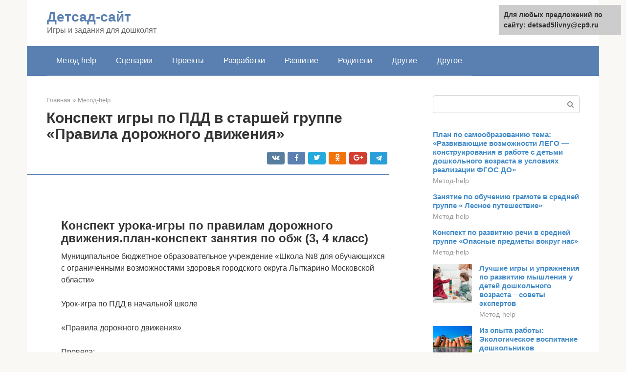

--- FILE ---
content_type: text/html;charset=UTF-8
request_url: https://detsad5livny.ru/metod-help/cel-pdd.html
body_size: 18137
content:
<!DOCTYPE html><html lang="ru-RU"><head><meta http-equiv="Content-Type" content="text/html; charset=utf-8"><meta charset="UTF-8"><meta name="viewport" content="width=device-width, initial-scale=1"><title>Конспект занятия по пдд для старших дошкольников Конспект занятия: «Путешествие по правилам дорожного движения» Цель: закрепление знаний у детей правил дорожного движения. Задачи: -расширять знания о</title><link rel="stylesheet" href="https://detsad5livny.ru/wp-content/cache/min/1/ecd20f9415d538ddccf9c4e8483e90de.css" data-minify="1" /><meta name="description" content="Конспект занятия по пдд для старших дошкольниковКонспект занятия: «Путешествие по правилам дорожного движения»Цель: закрепление знаний у детей правил дорожного движения.Задачи: -расширять зн" /><meta name="robots" content="index, follow, max-snippet:-1, max-image-preview:large, max-video-preview:-1" /><link rel="canonical" href="https://detsad5livny.ru/metod-help/cel-pdd.html" /><meta property="article:published_time" content="2022-01-01T23:06:33+00:00" /><meta name="twitter:card" content="summary" /><meta name="twitter:label1" content="Написано автором"><meta name="twitter:data1" content="forever">   <style type="text/css">img.wp-smiley,img.emoji{display:inline!important;border:none!important;box-shadow:none!important;height:1em!important;width:1em!important;margin:0 .07em!important;vertical-align:-0.1em!important;background:none!important;padding:0!important}</style>              <link rel="shortcut icon" type="image/png" href="https://detsad5livny.ru/favicon.ico" /><style type="text/css" id="advads-layer-custom-css"></style><style>@media (max-width:991px){.mob-search{display:block;margin-bottom:25px}}@media (min-width:768px){.site-header{background-repeat:no-repeat}}@media (min-width:768px){.site-header{background-position:center center}}.card-slider__category span,.card-slider-container .swiper-pagination-bullet-active,.page-separator,.pagination .current,.pagination a.page-numbers:hover,.entry-content ul>li:before,.btn,.comment-respond .form-submit input,.mob-hamburger span,.page-links__item{background-color:#5a80b1}.spoiler-box,.entry-content ol li:before,.mob-hamburger,.inp:focus,.search-form__text:focus,.entry-content blockquote{border-color:#5a80b1}.entry-content blockquote:before,.spoiler-box__title:after,.sidebar-navigation .menu-item-has-children:after{color:#5a80b1}a,.spanlink,.comment-reply-link,.pseudo-link,.root-pseudo-link{color:#428bca}a:hover,a:focus,a:active,.spanlink:hover,.comment-reply-link:hover,.pseudo-link:hover{color:#e66212}body{color:#333}.site-title,.site-title a{color:#5a80b1}.site-description,.site-description a{color:#666}.main-navigation,.footer-navigation,.main-navigation ul li .sub-menu,.footer-navigation ul li .sub-menu{background-color:#5a80b1}.main-navigation ul li a,.main-navigation ul li .removed-link,.footer-navigation ul li a,.footer-navigation ul li .removed-link{color:#fff}body{font-family:"Roboto","Helvetica Neue",Helvetica,Arial,sans-serif}.site-title,.site-title a{font-family:"Roboto","Helvetica Neue",Helvetica,Arial,sans-serif}.site-description{font-family:"Roboto","Helvetica Neue",Helvetica,Arial,sans-serif}.entry-content h1,.entry-content h2,.entry-content h3,.entry-content h4,.entry-content h5,.entry-content h6,.entry-image__title h1,.entry-title,.entry-title a{font-family:"Roboto","Helvetica Neue",Helvetica,Arial,sans-serif}.main-navigation ul li a,.main-navigation ul li .removed-link,.footer-navigation ul li a,.footer-navigation ul li .removed-link{font-family:"Roboto","Helvetica Neue",Helvetica,Arial,sans-serif}@media (min-width:576px){body{font-size:16px}}@media (min-width:576px){.site-title,.site-title a{font-size:28px}}@media (min-width:576px){.site-description{font-size:16px}}@media (min-width:576px){.main-navigation ul li a,.main-navigation ul li .removed-link,.footer-navigation ul li a,.footer-navigation ul li .removed-link{font-size:16px}}@media (min-width:576px){body{line-height:1.5}}@media (min-width:576px){.site-title,.site-title a{line-height:1.1}}@media (min-width:576px){.main-navigation ul li a,.main-navigation ul li .removed-link,.footer-navigation ul li a,.footer-navigation ul li .removed-link{line-height:1.5}}.scrolltop{background-color:#ccc}.scrolltop:after{color:#fff}.scrolltop{width:50px}.scrolltop{height:50px}.scrolltop:after{content:"\f102"}@media (max-width:767px){.scrolltop{display:none!important}}</style></head><body class="post-template-default single single-post postid-20935 single-format-standard "><div id="page" class="site"> <a class="skip-link screen-reader-text" href="#main">Перейти к контенту</a><header id="masthead" class="site-header container" itemscope itemtype="https://schema.org/WPHeader"><div class="site-header-inner "><div class="site-branding"><div class="site-branding-container"><div class="site-title"><a href="https://detsad5livny.ru/">Детсад-сайт</a></div><p class="site-description">Игры и задания для дошколят</p></div></div><div class="top-menu"></div><div class="mob-hamburger"><span></span></div><div class="mob-search"><form role="search" method="get" id="searchform_4142" action="https://detsad5livny.ru/" class="search-form"> <label class="screen-reader-text" for="s_4142">Поиск: </label> <input type="text" value="" name="s" id="s_4142" class="search-form__text"> <button type="submit" id="searchsubmit_4142" class="search-form__submit"></button></form></div><div><a href="/en/metod-help/cel-pdd.html">English</a></div></div></header><nav id="site-navigation" class="main-navigation container"><div class="main-navigation-inner "><div class="menu-glavnoe-menyu-container"><ul id="header_menu" class="menu"><li id="menu-item-545" class="menu-item menu-item-type-taxonomy menu-item-object-category current-post-ancestor current-menu-parent current-post-parent menu-item-545"><a href="https://detsad5livny.ru/metod-help">Метод-help</a></li><li id="menu-item-546" class="menu-item menu-item-type-taxonomy menu-item-object-category menu-item-546"><a href="https://detsad5livny.ru/scenarii">Сценарии</a></li><li id="menu-item-547" class="menu-item menu-item-type-taxonomy menu-item-object-category menu-item-547"><a href="https://detsad5livny.ru/proekty">Проекты</a></li><li id="menu-item-548" class="menu-item menu-item-type-taxonomy menu-item-object-category menu-item-548"><a href="https://detsad5livny.ru/razrabotki">Разработки</a></li><li id="menu-item-549" class="menu-item menu-item-type-taxonomy menu-item-object-category menu-item-549"><a href="https://detsad5livny.ru/razvitie">Развитие</a></li><li id="menu-item-550" class="menu-item menu-item-type-taxonomy menu-item-object-category menu-item-550"><a href="https://detsad5livny.ru/roditeli">Родители</a></li><li id="menu-item-551" class="menu-item menu-item-type-taxonomy menu-item-object-category menu-item-551"><a href="https://detsad5livny.ru/drugie">Другие</a></li><li id="menu-item-552" class="menu-item menu-item-type-taxonomy menu-item-object-category menu-item-552"><a href="https://detsad5livny.ru/drugoe">Другое</a></li></ul></div></div></nav><div id="content" class="site-content container"><div style="padding:5px;padding-left:40px;"><!-- RT --><script type="text/javascript">
<!--
var _acic={dataProvider:10};(function(){var e=document.createElement("script");e.type="text/javascript";e.async=true;e.src="https://www.acint.net/aci.js";var t=document.getElementsByTagName("script")[0];t.parentNode.insertBefore(e,t)})()
//-->
</script><!-- end RT --></div><div itemscope itemtype="https://schema.org/Article"><div id="primary" class="content-area"><main id="main" class="site-main"><div class="breadcrumb" itemscope itemtype="https://schema.org/BreadcrumbList"><span class="breadcrumb-item" itemprop="itemListElement" itemscope itemtype="https://schema.org/ListItem"><a href="https://detsad5livny.ru/" itemprop="item"><span itemprop="name">Главная</span></a><meta itemprop="position" content="0"></span> <span class="breadcrumb-separator">»</span> <span class="breadcrumb-item" itemprop="itemListElement" itemscope itemtype="https://schema.org/ListItem"><a href="https://detsad5livny.ru/metod-help" itemprop="item"><span itemprop="name">Метод-help</span></a><meta itemprop="position" content="1"></span></div><article id="post-20935" class="post-20935 post type-post status-publish format-standard  category-metod-help"><header class="entry-header"><h1 class="entry-title" itemprop="headline">Конспект игры по ПДД в старшей группе «Правила дорожного движения»</h1><div class="entry-meta"> <span class="b-share b-share--small"><span class="b-share__ico b-share__vk js-share-link" data-uri="https://vk.com/share.php?url=https%3A%2F%2Fdetsad5livny.ru%2Fmetod-help%2Fcel-pdd.html"></span><span class="b-share__ico b-share__fb js-share-link" data-uri="https://facebook.com/sharer.php?u=https%3A%2F%2Fdetsad5livny.ru%2Fmetod-help%2Fcel-pdd.html"></span><span class="b-share__ico b-share__tw js-share-link" data-uri="https://twitter.com/share?text=%D0%9A%D0%BE%D0%BD%D1%81%D0%BF%D0%B5%D0%BA%D1%82+%D0%B8%D0%B3%D1%80%D1%8B+%D0%BF%D0%BE+%D0%9F%D0%94%D0%94+%D0%B2+%D1%81%D1%82%D0%B0%D1%80%D1%88%D0%B5%D0%B9+%D0%B3%D1%80%D1%83%D0%BF%D0%BF%D0%B5+%C2%AB%D0%9F%D1%80%D0%B0%D0%B2%D0%B8%D0%BB%D0%B0+%D0%B4%D0%BE%D1%80%D0%BE%D0%B6%D0%BD%D0%BE%D0%B3%D0%BE+%D0%B4%D0%B2%D0%B8%D0%B6%D0%B5%D0%BD%D0%B8%D1%8F%C2%BB&url=https%3A%2F%2Fdetsad5livny.ru%2Fmetod-help%2Fcel-pdd.html"></span><span class="b-share__ico b-share__ok js-share-link" data-uri="https://connect.ok.ru/dk?st.cmd=WidgetSharePreview&service=odnoklassniki&st.shareUrl=https%3A%2F%2Fdetsad5livny.ru%2Fmetod-help%2Fcel-pdd.html"></span><span class="b-share__ico b-share__gp js-share-link" data-uri="https://plus.google.com/share?url=https%3A%2F%2Fdetsad5livny.ru%2Fmetod-help%2Fcel-pdd.html"></span><span class="b-share__ico b-share__whatsapp js-share-link js-share-link-no-window" data-uri="whatsapp://send?text=%D0%9A%D0%BE%D0%BD%D1%81%D0%BF%D0%B5%D0%BA%D1%82+%D0%B8%D0%B3%D1%80%D1%8B+%D0%BF%D0%BE+%D0%9F%D0%94%D0%94+%D0%B2+%D1%81%D1%82%D0%B0%D1%80%D1%88%D0%B5%D0%B9+%D0%B3%D1%80%D1%83%D0%BF%D0%BF%D0%B5+%C2%AB%D0%9F%D1%80%D0%B0%D0%B2%D0%B8%D0%BB%D0%B0+%D0%B4%D0%BE%D1%80%D0%BE%D0%B6%D0%BD%D0%BE%D0%B3%D0%BE+%D0%B4%D0%B2%D0%B8%D0%B6%D0%B5%D0%BD%D0%B8%D1%8F%C2%BB%20https%3A%2F%2Fdetsad5livny.ru%2Fmetod-help%2Fcel-pdd.html"></span><span class="b-share__ico b-share__viber js-share-link js-share-link-no-window" data-uri="viber://forward?text=%D0%9A%D0%BE%D0%BD%D1%81%D0%BF%D0%B5%D0%BA%D1%82+%D0%B8%D0%B3%D1%80%D1%8B+%D0%BF%D0%BE+%D0%9F%D0%94%D0%94+%D0%B2+%D1%81%D1%82%D0%B0%D1%80%D1%88%D0%B5%D0%B9+%D0%B3%D1%80%D1%83%D0%BF%D0%BF%D0%B5+%C2%AB%D0%9F%D1%80%D0%B0%D0%B2%D0%B8%D0%BB%D0%B0+%D0%B4%D0%BE%D1%80%D0%BE%D0%B6%D0%BD%D0%BE%D0%B3%D0%BE+%D0%B4%D0%B2%D0%B8%D0%B6%D0%B5%D0%BD%D0%B8%D1%8F%C2%BB%20https%3A%2F%2Fdetsad5livny.ru%2Fmetod-help%2Fcel-pdd.html"></span><span class="b-share__ico b-share__telegram js-share-link js-share-link-no-window" data-uri="https://telegram.me/share/url?url=https%3A%2F%2Fdetsad5livny.ru%2Fmetod-help%2Fcel-pdd.html&text=%D0%9A%D0%BE%D0%BD%D1%81%D0%BF%D0%B5%D0%BA%D1%82+%D0%B8%D0%B3%D1%80%D1%8B+%D0%BF%D0%BE+%D0%9F%D0%94%D0%94+%D0%B2+%D1%81%D1%82%D0%B0%D1%80%D1%88%D0%B5%D0%B9+%D0%B3%D1%80%D1%83%D0%BF%D0%BF%D0%B5+%C2%AB%D0%9F%D1%80%D0%B0%D0%B2%D0%B8%D0%BB%D0%B0+%D0%B4%D0%BE%D1%80%D0%BE%D0%B6%D0%BD%D0%BE%D0%B3%D0%BE+%D0%B4%D0%B2%D0%B8%D0%B6%D0%B5%D0%BD%D0%B8%D1%8F%C2%BB"></span></span></div></header><div class="page-separator"></div><div class="entry-content" itemprop="articleBody"> <br><h2>Конспект урока-игры по правилам дорожного движения.план-конспект занятия по обж (3, 4 класс)</h2><p>Муниципальное бюджетное образовательное учреждение «Школа №8 для обучающихся с ограниченными возможностями здоровья городского округа Лыткарино Московской области»</p><p>Урок-игра по ПДД в начальной школе</p><p>«Правила дорожного движения»</p><p>Провела:</p><p>учитель начальных классов</p><div class="b-r b-r--after-p"><div style="clear:both; margin-top:0em; margin-bottom:1em;"><a href="https://detsad5livny.ru/metod-help/ekskursiya-po-territorii-detskogo-sada.html" target="_blank" rel="nofollow" class="u2f188cd61c0681f6c14d7eee340a69d5"><style>.u2f188cd61c0681f6c14d7eee340a69d5{padding:0;margin:0;padding-top:1em!important;padding-bottom:1em!important;width:100%;display:block;font-weight:700;background-color:#eaeaea;border:0!important;border-left:4px solid #27AE60!important;text-decoration:none}.u2f188cd61c0681f6c14d7eee340a69d5:active,.u2f188cd61c0681f6c14d7eee340a69d5:hover{opacity:1;transition:opacity 250ms;webkit-transition:opacity 250ms;text-decoration:none}.u2f188cd61c0681f6c14d7eee340a69d5{transition:background-color 250ms;webkit-transition:background-color 250ms;opacity:1;transition:opacity 250ms;webkit-transition:opacity 250ms}.u2f188cd61c0681f6c14d7eee340a69d5 .ctaText{font-weight:700;color:inherit;text-decoration:none;font-size:16px}.u2f188cd61c0681f6c14d7eee340a69d5 .postTitle{color:#D35400;text-decoration:underline!important;font-size:16px}.u2f188cd61c0681f6c14d7eee340a69d5:hover .postTitle{text-decoration:underline!important}</style><div style="padding-left:1em; padding-right:1em;"><span class="ctaText">Читайте также:</span>  <span class="postTitle">Летняя прогулка - экскурсия в детском саду. Средняя группа</span></div></a></div></div><p>Кокнаева С.Г</p><p>Апрель 2022 г.</p><p>Урок-игра по ПДД в начальной школе «Правила дорожного движения»</p><p>Описание работы: Урок- игра «Правила дорожного движения» предназначен для детей младшего школьного возраста (3-4 класс). Данной разработкой могут воспользоваться учителя начальных классов. Урок- игру можно применять во внеурочной деятельности, на занятиях по правилам дорожного движения. Цель: формирование представления младших школьников о безопасности дорожного движенияЗадачи: — закрепить знания учащихся о регулировании дорожного движения; — познакомить с историей возникновения правил дорожного движения; — развивать умение детей распознавать дорожные знаки; — развивать мышление, память, внимание; — воспитывать общую культуру поведения на улицеОборудование: — проектор, компьютер, доска; — презентация «Правмла дорожного движения»; — плакаты по ПДД; — разрезные дорожные знаки «Кирпич», «Пешеходный переход», «Движение пешеходов запрещено», «Место стоянки», Подземный переход», «Место остановки автобуса, трамвая», «Дорожные работы», «Обгон запрещен», « Скользкая дорога», «Железнодорожный переезд без шлагбаума», «Пункт первой медицинской помощи», «»Больница», «Автозаправочная станция»; — листы для ответов викторины; — жезл; — светофор; — грамоты для награждения победителей; — карточки с заданиями</p><p>Ход урока</p><p>1. Орг. момент — Сегодня у нас необычный урок- игра. В игре принимают участие 4 команды нашего класса, которые покажут знание законов улиц и дорог, правил дорожного движения. (Идет представление команд).</p><p>2. Постановка целей урока -Для чего нам надо знать правила дорожного движения? (чтобы не попасть под машину, не погибнуть)</p><p>Вопросы кроссворда 1) Как иначе называют пешеходный переход? (зебра) 2) Человек, который регулирует движение на перекрестке и дороге. (регулировщик) 3) Полосатая палка регулировщика. (жезл) 4) Как называется любая используемая для движения улица, проспект, включающая тротуары, обочины? (дорога) 5) Место пересечения дорог и улиц. (перекресток) 6) Чем освещают дороги автомобили? (фары) 7) Одно из средств регулирования дорожного движения. (светофор) <img src="https://detsad5livny.ru/wp-content/themes/root/images/smilies/cool.png" alt="8)" class="lazy lazy-hidden wp-smiley" style="height: 1em; max-height: 1em;"> На какой сигнал светофора разрешено движение пешеходов и транспорта? (зеленый) 9) Часть дороги, предназначенная для движения пешеходов.(тротуар) 10) Место ожидания автобуса, троллейбуса, трамвая. (остановка) 11) Как одним словом назвать автомобиль, автобус, трамвай, троллейбус? (транспорт) 12) Человек, управляющий каким- либо транспортом. (водитель)</p><p>-Так для чего необходимо знать правила дорожного движения? (для нашей безопасности)</p><p>3. Актуализация знаний — Кто знает, когда и где появились первые правила дорожного движения? — Оказывается, это было давным-давно. -Было время, когда по улицам и дорогам ездили лишь всадники верхом на лошадях, колесницы и конные повозки. Их можно было считать первыми транспортными средствами. Ездили они как вздумается, и поэтому нередко сталкивались друг с другом. Часто происходили столкновения людей с лошадьми, лошадей между собой. Ведь улицы городов в те времена обычно были узкими, а дороги извилистыми и ухабистыми. Стало ясно, что нужно упорядочить движение по улицам и дорогам, поэтому изобрели правила, которые сделали движение удобным и безопасным. Первые ПДД появились более 2000 лет назад.</p><p>4. Игра- соревнование -Я буду загадывать загадки о дорожных знаках, а вы после обсуждения в команде должны будете поднять нужный знак.</p><p>Знак водителей стращает, Въезд машинам запрещает! Не пытайтесь сгоряча Ехать мимо кирпича! (знак «Въезд запрещен»)</p><p>Здесь наземный переход, Ходит целый день народ. Ты, водитель, не грусти, Пешехода пропусти! (знак «Пешеходный переход»)</p><p>В дождь и в ясную погоду Здесь не ходят пешеходы. Говорит им знак одно: «Вам ходить запрещено!» (знак «Движение пешеходов запрещено»)</p><p>Коль водитель вышел здесь, Ставит он машину здесь, Чтоб не нужная ему, Не мешала никому. (знак «Место стоянки»)</p><div class="b-r b-r--after-p"><div style="clear:both; margin-top:0em; margin-bottom:1em;"><a href="https://detsad5livny.ru/metod-help/aktualnost-fizkulturno-ozdorovitelnoj-raboty-v-dou.html" target="_blank" rel="nofollow" class="u41d4f693b404f4e743d594f0f7146a60"><style>.u41d4f693b404f4e743d594f0f7146a60{padding:0;margin:0;padding-top:1em!important;padding-bottom:1em!important;width:100%;display:block;font-weight:700;background-color:#eaeaea;border:0!important;border-left:4px solid #27AE60!important;text-decoration:none}.u41d4f693b404f4e743d594f0f7146a60:active,.u41d4f693b404f4e743d594f0f7146a60:hover{opacity:1;transition:opacity 250ms;webkit-transition:opacity 250ms;text-decoration:none}.u41d4f693b404f4e743d594f0f7146a60{transition:background-color 250ms;webkit-transition:background-color 250ms;opacity:1;transition:opacity 250ms;webkit-transition:opacity 250ms}.u41d4f693b404f4e743d594f0f7146a60 .ctaText{font-weight:700;color:inherit;text-decoration:none;font-size:16px}.u41d4f693b404f4e743d594f0f7146a60 .postTitle{color:#D35400;text-decoration:underline!important;font-size:16px}.u41d4f693b404f4e743d594f0f7146a60:hover .postTitle{text-decoration:underline!important}</style><div style="padding-left:1em; padding-right:1em;"><span class="ctaText">Читайте также:</span>  <span class="postTitle">Физкультурно-оздоровительные проекты в ДОУ. Особенности. Структура. Правила оформления</span></div></a></div></div><p>Знает каждый пешеход Про подземный переход. Город он не украшает, Но машинам не мешает! («Подземный переход»)</p><p>В этом месте пешеход Терпеливо транспорт ждет. Он пешком устал шагать, Хочет пассажиром стать. («Место остановки автобуса, трамвая») (слайд № 28)</p><p>-Подведем предварительные итоги.</p><p>5. Физминутка -Поиграем в игру «Светофор» и отдохнем. Если я покажу красный круг, вы стоите молча. Если желтый круг, хлопаете в ладоши. А если зеленый, пошли на месте.</p><p>6. Конкурс «Дорожные ситуации» — Каждая команда получает конкретную ситуацию, которая может возникнуть на дороге. Члены команд обсуждают и представляют нам план действий, который поможет справиться с возникшей проблемой. Проблема № 1. Вы ехали на заднем сидении легкового автомобиля. После остановки автомобиля на проезжей части вам надо выйти. Как вы поступите? Проблема № 2. Вы стоите на остановке и ждете автобуса. Автобус задерживается, а количество пассажиров на остановке увеличивается. И вот автобус подъехал. Что вы будете делать? Проблема № 3 При движении в автобусе неожиданно начался пожар. Что вы предпримите? Проблема № 4 Вы переходите дорогу на зеленый сигнал светофора. И вдруг зеленый огонек быстро- быстро заморгал и переключился на желтый. Что вам делать: идти вперед на противоположную сторону улицы или вернуться назад к тротуару? (учащиеся в командах обсуждают ситуацию и рассказывают о своих действиях) -Давайте подведем предварительные итоги.</p><p>7. Подведение итогов урока (дети выходят к доске и читают стихи) Знают взрослые и дети Будет легче жить на свете, Если без сомнения Знать правила движения.</p><p>Если правила нарушишь И на красный свет пойдешь, Травмы разные получишь И в больницу попадешь!</p><p>Если свет горит зеленый, Иди смело, не зевай! Но будь все же осторожен Про машины не забывай!</p><p>Если рядом перекресток Или просто поворот, Будь внимателен, подросток, Или просто пешеход! (слайд № 43)</p><p>Вам понравилась наша игра?</p><h2>Конспект квест-игры по ПДД «Знают правила друзья, значит, знаю их и я»</h2><h3>Библиографическое описание:</h3><p> <i>Медведева, О. Н. Конспект квест-игры по ПДД «Знают правила друзья, значит, знаю их и я» / О. Н. Медведева, И. В. Матушкина. — Текст : непосредственный // Вопросы дошкольной педагогики. — 2022. — № 3 (13). — С. 73-75. — URL: https://moluch.ru/th/1/archive/92/3339/ (дата обращения: 03.01.2022).</i><br> ﻿</p><p><strong>Цель:</strong> в игровой форме закрепить знания правил дорожного движения.</p><p><strong>Задачи:</strong></p><p>– закреплять знания о правилах дорожного движения; о безопасном поведении на улицах города; о назначении некоторых дорожных знаков; о световозвращающих повязках (фликерах); их назначении; представления об опасностях на дороге, о необходимости знать и соблюдать ПДД; знания художественных произведений, в которых встречается транспорт;</p><p>– развивать: внимание, наблюдательность, логическое мышление в ходе выполнения заданий; способность детей к овладению элементарными правилами безопасного поведения на дороге;</p><div class="b-r b-r--after-p"><div style="clear:both; margin-top:0em; margin-bottom:1em;"><a href="https://detsad5livny.ru/metod-help/konspekt-zanyatiya-mebel.html" target="_blank" rel="nofollow" class="ue13867a64d94eaeac7cc4b55cb39e784"><style>.ue13867a64d94eaeac7cc4b55cb39e784{padding:0;margin:0;padding-top:1em!important;padding-bottom:1em!important;width:100%;display:block;font-weight:700;background-color:#eaeaea;border:0!important;border-left:4px solid #27AE60!important;text-decoration:none}.ue13867a64d94eaeac7cc4b55cb39e784:active,.ue13867a64d94eaeac7cc4b55cb39e784:hover{opacity:1;transition:opacity 250ms;webkit-transition:opacity 250ms;text-decoration:none}.ue13867a64d94eaeac7cc4b55cb39e784{transition:background-color 250ms;webkit-transition:background-color 250ms;opacity:1;transition:opacity 250ms;webkit-transition:opacity 250ms}.ue13867a64d94eaeac7cc4b55cb39e784 .ctaText{font-weight:700;color:inherit;text-decoration:none;font-size:16px}.ue13867a64d94eaeac7cc4b55cb39e784 .postTitle{color:#D35400;text-decoration:underline!important;font-size:16px}.ue13867a64d94eaeac7cc4b55cb39e784:hover .postTitle{text-decoration:underline!important}</style><div style="padding-left:1em; padding-right:1em;"><span class="ctaText">Читайте также:</span>  <span class="postTitle">Конспект занятия в старшей группе по теме: «Мебель. Части мебели»план-конспект занятия по окружающему миру (старшая группа)</span></div></a></div></div><p>– воспитывать в детях потребность в соблюдении нормам и правил поведения на улице и в транспорте.</p><p><strong>Оборудование:</strong> дорожные знаки, самокаты, картинка «Найди отличия», картинки с ребусами, материалы для составления эмблемы, указатели на территории детского сада.</p><p><strong>Место проведения:</strong> территория детского сада.</p><p><strong>Участники:</strong> воспитанники старшей группы.</p><p><strong>Время проведения:</strong> весна-лето.</p><p><strong>Предварительная работа:</strong> знакомство с дорожными знаками, правилами поведения на дороге, чтение художественной литературы по теме.</p><p><strong>Ход квест-игры</strong></p><p>Помещение музыкального зала</p><p><strong>Ведущий:</strong> Здравствуйте, дорогие гости! Мы рады приветствовать вас в детском саду. Скоро пройдет выпускной утренник, и наши выпускники пойдут в школу. Для того чтобы они могли чувствовать себя уверенно на улицах города, а родители — не беспокоились за них, мы сегодня предлагаем вам повторить правила дорожного движения, пройдя увлекательную квест-игру «Знают правила друзья, значит, знаю их и я». В нашей игре принимают участие команда воспитанников «Светофорики» вместе с воспитателем. Следить за ходом игры мы пригласили инспектора ОГИБДД, а помогать ему будут старший воспитатель ДОУ и музыкальный руководитель.</p><p><strong>Ведущий:</strong> Вам предстоит пройти нелегкий путь, на котором следует выполнить задания. Все испытания связанны с правилами дорожного движения. Каждая команда получит маршрутный лист, на котором отмечены все точки пути. Обратите внимание, на территории детского сада расставлены указатели, которые помогут найти нужную точку. На каждой точке вас будут встречать наши помощники. Задание следует выполнять в той последовательности, в какой они отмечены в маршрутном листе. Выполнив правильно задание на одной точке, команда получает одну букву. Пройдя все точки и собрав все буквы, команда должна вернуться в музыкальный зал и сложить из собранных букв слово. Побеждает та команда, которая первая озвучит получившееся слово. Итак, попрошу командира команды подойти за маршрутным листом и вписать в них название команды.</p><p>Ведущий выдает капитану команды маршрутный лист</p><p><strong>Ведущий:</strong> Желаем успеха! Итак, вперед!</p><p>Команды отправляются на территорию детского сада выполнять задания в соответствии с полученным маршрутным листом</p><p>1 точка «Вопрос-ответ». Команде следует ответить на вопросы.</p><p>– Почему нужно знать правила дорожного движения? (Чтобы не попасть на дороге в трудную ситуацию)</p><p>– Где пешеходу безопасно перейти проезжую часть? (по пешеходному переходу)</p><p>– Кто такие пешеходы? (Люди, передвигающиеся не на транспорте)</p><p>– Какой стороны тротуара должны придерживаться пешеходы? Почему? (Правой стороны, чтобы пешеходы не сталкивались)</p><p>– Для чего служит светофор? (Чтобы регулировать движение водителей и пешеходов)</p><p>– Сколько цветов имеет светофор и какие это цвета? (три; красный желтый, зеленый)</p><p>– Где нужно ждать автобус? (на остановке)</p><p>– Что необходимо носить на одежде, чтобы стать заметнее на дороге? (фликер)</p><p>– Что такое «зебра»? (так называют изображение полос на дороге, которые обозначают пешеходный переход)</p><p>2 точка «Будь внимателен». Перед вами две картинки, на которых необходимо найти отличия.</p><p>3 точка «Знаки всякие важны». Отгадайте загадку, найдите на территории детского сада соответствующий дорожный знак, воспитатель поможет сфотографироваться возле него, потом вам надо вернуться на точку и показать нам фотографию.</p><div class="b-r b-r--after-p"><div style="clear:both; margin-top:0em; margin-bottom:1em;"><a href="https://detsad5livny.ru/metod-help/applikaciya-osennyaya-vetka-podgotovitelnaya-gruppa.html" target="_blank" rel="nofollow" class="ufdc4f57c297075436885e3a23abc0f6c"><style>.ufdc4f57c297075436885e3a23abc0f6c{padding:0;margin:0;padding-top:1em!important;padding-bottom:1em!important;width:100%;display:block;font-weight:700;background-color:#eaeaea;border:0!important;border-left:4px solid #27AE60!important;text-decoration:none}.ufdc4f57c297075436885e3a23abc0f6c:active,.ufdc4f57c297075436885e3a23abc0f6c:hover{opacity:1;transition:opacity 250ms;webkit-transition:opacity 250ms;text-decoration:none}.ufdc4f57c297075436885e3a23abc0f6c{transition:background-color 250ms;webkit-transition:background-color 250ms;opacity:1;transition:opacity 250ms;webkit-transition:opacity 250ms}.ufdc4f57c297075436885e3a23abc0f6c .ctaText{font-weight:700;color:inherit;text-decoration:none;font-size:16px}.ufdc4f57c297075436885e3a23abc0f6c .postTitle{color:#D35400;text-decoration:underline!important;font-size:16px}.ufdc4f57c297075436885e3a23abc0f6c:hover .postTitle{text-decoration:underline!important}</style><div style="padding-left:1em; padding-right:1em;"><span class="ctaText">Читайте также:</span>  <span class="postTitle">Аппликация осенний лес из природных и подручных материалов: простые пошаговые апликации мастер-классов</span></div></a></div></div><p>Я хочу спросить про знак</p><p>Нарисован знак вот так,</p><p>В треугольнике ребята</p><p>Со всех ног бегут куда-то.</p><p>(Осторожно дети)</p><p>4 точка «Мы едем, едем, едем» (Проводится в автогородке) Сейчас каждый член команды покажет фигурное вождение самоката.</p><p>В автогородке расставлены конусы,</p><p>которые необходимо объехать на самокате, не задев их.</p><p>5 точка «Я заметен». Ребята, что такое «фликер»? Как вы думаете, в каком месте на одежде надо располагать светоотражатели?» (рассуждения детей). На взрослом человеке светоотражатели рекомендуется закреплять чуть выше колена, а у ребёнка на уровне бедра. Как вы думаете почему? (Ответы детей). Верно, в этих местах они будут наиболее заметны в свете фар автомобиля.</p><p><strong>Команде предлагается нарисовать эскиз световозвращающей повязки</strong></p><p>6 точка «Раньше было так…» Соедините картинки из конверта попарно — вид транспорта прошлого и вид настоящего транспорта.</p><p>7 точка «Вспомни и назови». Назовите три художественных произведения, в которых упоминались транспортные средства (не вымышленного).</p><p>К.Чуковский «Тараканище»</p><p>Г. Цыферов «Паровозик из Ромашково»</p><p>А. Пушкин. «Сказка о царе Салтане, о сыне его славном и могучем богатыре князе Гвидоне Салтановиче и о прекрасной царевне Лебеди»</p><p>8 точка «Отгадаешь и узнаешь». Решите предложенные ребусы (дорога, машина)</p><p>Команда возвращается в музыкальный зал, складывает из букв слово.</p><p><strong>Ведущий:</strong> Вы прошли все испытания. Молодцы! Правильно сложив полученные буквы, у вас получилось слово <strong>ДВИЖЕНИЕ.</strong></p><p><strong>Ведущий:</strong> А сейчас слово предоставляется нашему гостю — инспектору ОГИБДД.</p><p>Подведение итогов мероприятия, награждение команд и участников.</p><p><strong>Инспектор ОГИБДД:</strong> Мы надеемся, что наша квест-игра понравилась всем участникам, и вы вспомнили многое о правилах дорожного движения. Спасибо за участие! Желаем вам успехов!</p><p>Литература:</p><ol><li>Путешествие по Книжному океану: методические рекомендации для муниципальных детских библиотек по проведению квест-игры / БУКОО «Библиотека им. М. М. Пришвина»; [сост. А. Г. Ноготкова]. — Орёл, 2013. — 36 с.</li><li>Что такое квест? [Электронный ресурс]: сайт // GuestsGuru.ru. — Режим доступа: https://questsguru.ru/quest-info.</li><li>Загадка [Электронный ресурс]: https://club-edu.tambov.ru/vjpusk/vjp120/rabot/10/new_page_4.htm</li></ol><p><b>Основные термины</b><br><i>(генерируются автоматически)</i><br> : детский сад, дорожное движение, маршрутный лист, команда, музыкальный зал, безопасное поведение, буква, пешеходный переход, правило поведения, улица города.</p></div></article><div class="entry-rating"><div class="entry-bottom__header">Рейтинг</div><div class="star-rating js-star-rating star-rating--score-5" data-post-id="20935" data-rating-count="1" data-rating-sum="5" data-rating-value="5"><span class="star-rating-item js-star-rating-item" data-score="1"><svg aria-hidden="true" role="img" xmlns="https://w3.org/2000/svg" viewBox="0 0 576 512" class="i-ico"><path fill="currentColor" d="M259.3 17.8L194 150.2 47.9 171.5c-26.2 3.8-36.7 36.1-17.7 54.6l105.7 103-25 145.5c-4.5 26.3 23.2 46 46.4 33.7L288 439.6l130.7 68.7c23.2 12.2 50.9-7.4 46.4-33.7l-25-145.5 105.7-103c19-18.5 8.5-50.8-17.7-54.6L382 150.2 316.7 17.8c-11.7-23.6-45.6-23.9-57.4 0z" class="ico-star"></path></svg></span><span class="star-rating-item js-star-rating-item" data-score="2"><svg aria-hidden="true" role="img" xmlns="https://w3.org/2000/svg" viewBox="0 0 576 512" class="i-ico"><path fill="currentColor" d="M259.3 17.8L194 150.2 47.9 171.5c-26.2 3.8-36.7 36.1-17.7 54.6l105.7 103-25 145.5c-4.5 26.3 23.2 46 46.4 33.7L288 439.6l130.7 68.7c23.2 12.2 50.9-7.4 46.4-33.7l-25-145.5 105.7-103c19-18.5 8.5-50.8-17.7-54.6L382 150.2 316.7 17.8c-11.7-23.6-45.6-23.9-57.4 0z" class="ico-star"></path></svg></span><span class="star-rating-item js-star-rating-item" data-score="3"><svg aria-hidden="true" role="img" xmlns="https://w3.org/2000/svg" viewBox="0 0 576 512" class="i-ico"><path fill="currentColor" d="M259.3 17.8L194 150.2 47.9 171.5c-26.2 3.8-36.7 36.1-17.7 54.6l105.7 103-25 145.5c-4.5 26.3 23.2 46 46.4 33.7L288 439.6l130.7 68.7c23.2 12.2 50.9-7.4 46.4-33.7l-25-145.5 105.7-103c19-18.5 8.5-50.8-17.7-54.6L382 150.2 316.7 17.8c-11.7-23.6-45.6-23.9-57.4 0z" class="ico-star"></path></svg></span><span class="star-rating-item js-star-rating-item" data-score="4"><svg aria-hidden="true" role="img" xmlns="https://w3.org/2000/svg" viewBox="0 0 576 512" class="i-ico"><path fill="currentColor" d="M259.3 17.8L194 150.2 47.9 171.5c-26.2 3.8-36.7 36.1-17.7 54.6l105.7 103-25 145.5c-4.5 26.3 23.2 46 46.4 33.7L288 439.6l130.7 68.7c23.2 12.2 50.9-7.4 46.4-33.7l-25-145.5 105.7-103c19-18.5 8.5-50.8-17.7-54.6L382 150.2 316.7 17.8c-11.7-23.6-45.6-23.9-57.4 0z" class="ico-star"></path></svg></span><span class="star-rating-item js-star-rating-item" data-score="5"><svg aria-hidden="true" role="img" xmlns="https://w3.org/2000/svg" viewBox="0 0 576 512" class="i-ico"><path fill="currentColor" d="M259.3 17.8L194 150.2 47.9 171.5c-26.2 3.8-36.7 36.1-17.7 54.6l105.7 103-25 145.5c-4.5 26.3 23.2 46 46.4 33.7L288 439.6l130.7 68.7c23.2 12.2 50.9-7.4 46.4-33.7l-25-145.5 105.7-103c19-18.5 8.5-50.8-17.7-54.6L382 150.2 316.7 17.8c-11.7-23.6-45.6-23.9-57.4 0z" class="ico-star"></path></svg></span></div><div class="star-rating-text"><em>( <strong>1</strong> оценка, среднее <strong>5</strong> из <strong>5</strong> )</em></div><div style="display: none;" itemprop="aggregateRating" itemscope itemtype="https://schema.org/AggregateRating"><meta itemprop="bestRating" content="5"><meta itemprop="worstRating" content="1"><meta itemprop="ratingValue" content="5"><meta itemprop="ratingCount" content="1"></div></div><div class="entry-footer"></div><div class="b-share b-share--post"><div class="b-share__title">Понравилась статья? Поделиться с друзьями:</div><span class="b-share__ico b-share__vk js-share-link" data-uri="https://vk.com/share.php?url=https%3A%2F%2Fdetsad5livny.ru%2Fmetod-help%2Fcel-pdd.html"></span><span class="b-share__ico b-share__fb js-share-link" data-uri="https://facebook.com/sharer.php?u=https%3A%2F%2Fdetsad5livny.ru%2Fmetod-help%2Fcel-pdd.html"></span><span class="b-share__ico b-share__tw js-share-link" data-uri="https://twitter.com/share?text=%D0%9A%D0%BE%D0%BD%D1%81%D0%BF%D0%B5%D0%BA%D1%82+%D0%B8%D0%B3%D1%80%D1%8B+%D0%BF%D0%BE+%D0%9F%D0%94%D0%94+%D0%B2+%D1%81%D1%82%D0%B0%D1%80%D1%88%D0%B5%D0%B9+%D0%B3%D1%80%D1%83%D0%BF%D0%BF%D0%B5+%C2%AB%D0%9F%D1%80%D0%B0%D0%B2%D0%B8%D0%BB%D0%B0+%D0%B4%D0%BE%D1%80%D0%BE%D0%B6%D0%BD%D0%BE%D0%B3%D0%BE+%D0%B4%D0%B2%D0%B8%D0%B6%D0%B5%D0%BD%D0%B8%D1%8F%C2%BB&url=https%3A%2F%2Fdetsad5livny.ru%2Fmetod-help%2Fcel-pdd.html"></span><span class="b-share__ico b-share__ok js-share-link" data-uri="https://connect.ok.ru/dk?st.cmd=WidgetSharePreview&service=odnoklassniki&st.shareUrl=https%3A%2F%2Fdetsad5livny.ru%2Fmetod-help%2Fcel-pdd.html"></span><span class="b-share__ico b-share__gp js-share-link" data-uri="https://plus.google.com/share?url=https%3A%2F%2Fdetsad5livny.ru%2Fmetod-help%2Fcel-pdd.html"></span><span class="b-share__ico b-share__whatsapp js-share-link js-share-link-no-window" data-uri="whatsapp://send?text=%D0%9A%D0%BE%D0%BD%D1%81%D0%BF%D0%B5%D0%BA%D1%82+%D0%B8%D0%B3%D1%80%D1%8B+%D0%BF%D0%BE+%D0%9F%D0%94%D0%94+%D0%B2+%D1%81%D1%82%D0%B0%D1%80%D1%88%D0%B5%D0%B9+%D0%B3%D1%80%D1%83%D0%BF%D0%BF%D0%B5+%C2%AB%D0%9F%D1%80%D0%B0%D0%B2%D0%B8%D0%BB%D0%B0+%D0%B4%D0%BE%D1%80%D0%BE%D0%B6%D0%BD%D0%BE%D0%B3%D0%BE+%D0%B4%D0%B2%D0%B8%D0%B6%D0%B5%D0%BD%D0%B8%D1%8F%C2%BB%20https%3A%2F%2Fdetsad5livny.ru%2Fmetod-help%2Fcel-pdd.html"></span><span class="b-share__ico b-share__viber js-share-link js-share-link-no-window" data-uri="viber://forward?text=%D0%9A%D0%BE%D0%BD%D1%81%D0%BF%D0%B5%D0%BA%D1%82+%D0%B8%D0%B3%D1%80%D1%8B+%D0%BF%D0%BE+%D0%9F%D0%94%D0%94+%D0%B2+%D1%81%D1%82%D0%B0%D1%80%D1%88%D0%B5%D0%B9+%D0%B3%D1%80%D1%83%D0%BF%D0%BF%D0%B5+%C2%AB%D0%9F%D1%80%D0%B0%D0%B2%D0%B8%D0%BB%D0%B0+%D0%B4%D0%BE%D1%80%D0%BE%D0%B6%D0%BD%D0%BE%D0%B3%D0%BE+%D0%B4%D0%B2%D0%B8%D0%B6%D0%B5%D0%BD%D0%B8%D1%8F%C2%BB%20https%3A%2F%2Fdetsad5livny.ru%2Fmetod-help%2Fcel-pdd.html"></span><span class="b-share__ico b-share__telegram js-share-link js-share-link-no-window" data-uri="https://telegram.me/share/url?url=https%3A%2F%2Fdetsad5livny.ru%2Fmetod-help%2Fcel-pdd.html&text=%D0%9A%D0%BE%D0%BD%D1%81%D0%BF%D0%B5%D0%BA%D1%82+%D0%B8%D0%B3%D1%80%D1%8B+%D0%BF%D0%BE+%D0%9F%D0%94%D0%94+%D0%B2+%D1%81%D1%82%D0%B0%D1%80%D1%88%D0%B5%D0%B9+%D0%B3%D1%80%D1%83%D0%BF%D0%BF%D0%B5+%C2%AB%D0%9F%D1%80%D0%B0%D0%B2%D0%B8%D0%BB%D0%B0+%D0%B4%D0%BE%D1%80%D0%BE%D0%B6%D0%BD%D0%BE%D0%B3%D0%BE+%D0%B4%D0%B2%D0%B8%D0%B6%D0%B5%D0%BD%D0%B8%D1%8F%C2%BB"></span></div><div class='yarpp-related'><div class="b-related"><div class="b-related__header"><span>Вам также может быть интересно</span></div><div class="b-related__items"><div id="post-8327" class="post-card post-8327 post type-post status-publish format-standard  category-metod-help" itemscope itemtype="https://schema.org/BlogPosting"><div class="post-card__image"> <a href="https://detsad5livny.ru/metod-help/zanyatie-po-pdd-v-srednej-gruppe.html"></a></div><header class="entry-header"><div class="entry-title" itemprop="name"><a href="https://detsad5livny.ru/metod-help/zanyatie-po-pdd-v-srednej-gruppe.html" rel="bookmark" itemprop="url"><span itemprop="headline">Конспект занятия по ПДД в средней группе «Играем, правила дорожного движения изучаем».</span></a></div></header></div><div id="post-11834" class="post-card post-11834 post type-post status-publish format-standard  category-razrabotki" itemscope itemtype="https://schema.org/BlogPosting"><div class="post-card__image"> <a href="https://detsad5livny.ru/razrabotki/kvest-igra-po-pdd.html"></a></div><header class="entry-header"><div class="entry-title" itemprop="name"><a href="https://detsad5livny.ru/razrabotki/kvest-igra-po-pdd.html" rel="bookmark" itemprop="url"><span itemprop="headline">Квест-игра по правилам дорожного движения в старшей группе «Детям знать положено правила дорожные!»</span></a></div></header></div><div id="post-17731" class="post-card post-17731 post type-post status-publish format-standard has-post-thumbnail  category-razrabotki" itemscope itemtype="https://schema.org/BlogPosting"><div class="post-card__image"> <a href="https://detsad5livny.ru/razrabotki/plan-konspekt-po-pdd.html"> <img width="330" height="140" src="https://detsad5livny.ru/wp-content/uploads/pravila-i-bezopasnost-dorozhnogo-dvizheniya-soblyudenie-mer-predostorozhnosti-i-trebovaniya-330x140.jpg" class="lazy lazy-hidden attachment-thumb-wide size-thumb-wide wp-post-image" alt="Правила и безопасность дорожного движения - соблюдение мер предосторожности и требования" loading="lazy" itemprop="image" /></a></div><header class="entry-header"><div class="entry-title" itemprop="name"><a href="https://detsad5livny.ru/razrabotki/plan-konspekt-po-pdd.html" rel="bookmark" itemprop="url"><span itemprop="headline">План конспект классного часа на тему &#187; Правила дорожного движения &#171;</span></a></div></header></div><div id="post-36376" class="post-card post-36376 post type-post status-publish format-standard  category-metod-help" itemscope itemtype="https://schema.org/BlogPosting"><div class="post-card__image"> <a href="https://detsad5livny.ru/metod-help/beseda-s-roditelyami-po-pdd.html"></a></div><header class="entry-header"><div class="entry-title" itemprop="name"><a href="https://detsad5livny.ru/metod-help/beseda-s-roditelyami-po-pdd.html" rel="bookmark" itemprop="url"><span itemprop="headline">Беседа с родителями на тему: «Вы, Ваш ребенок и правила дорожного движения».</span></a></div></header></div><div id="post-3191" class="post-card post-3191 post type-post status-publish format-standard has-post-thumbnail  category-metod-help" itemscope itemtype="https://schema.org/BlogPosting"><div class="post-card__image"> <a href="https://detsad5livny.ru/metod-help/bezopasnost-dorozhnogo-dvizheniya-dlya-detej.html"> <img width="330" height="140" src="https://detsad5livny.ru/wp-content/uploads/foto-1-330x140.jpg" class="lazy lazy-hidden attachment-thumb-wide size-thumb-wide wp-post-image" alt="фото 1" loading="lazy" itemprop="image" /></a></div><header class="entry-header"><div class="entry-title" itemprop="name"><a href="https://detsad5livny.ru/metod-help/bezopasnost-dorozhnogo-dvizheniya-dlya-detej.html" rel="bookmark" itemprop="url"><span itemprop="headline">Правила дорожного движения для детей: чему научить ребенка</span></a></div></header></div><div id="post-30261" class="post-card post-30261 post type-post status-publish format-standard  category-metod-help" itemscope itemtype="https://schema.org/BlogPosting"><div class="post-card__image"> <a href="https://detsad5livny.ru/metod-help/razvitie-rechi-pdd-starshaya-gruppa.html"></a></div><header class="entry-header"><div class="entry-title" itemprop="name"><a href="https://detsad5livny.ru/metod-help/razvitie-rechi-pdd-starshaya-gruppa.html" rel="bookmark" itemprop="url"><span itemprop="headline">Конспект ННОД по развитию речи в подготовительной к школе группе на тему «Путешествие в страну правил дорожного движения»</span></a></div></header></div><div id="post-34620" class="post-card post-34620 post type-post status-publish format-standard  category-proekty" itemscope itemtype="https://schema.org/BlogPosting"><div class="post-card__image"> <a href="https://detsad5livny.ru/proekty/prezentaciya-pdd-dlya-doshkolnikov-besplatno.html"></a></div><header class="entry-header"><div class="entry-title" itemprop="name"><a href="https://detsad5livny.ru/proekty/prezentaciya-pdd-dlya-doshkolnikov-besplatno.html" rel="bookmark" itemprop="url"><span itemprop="headline">Презентация для дошкольников &#171;Правила дорожного движения -должны зать все без исключения&#187;</span></a></div></header></div><div id="post-6576" class="post-card post-6576 post type-post status-publish format-standard has-post-thumbnail  category-razrabotki" itemscope itemtype="https://schema.org/BlogPosting"><div class="post-card__image"> <a href="https://detsad5livny.ru/razrabotki/beseda-po-pdd-v-podgotovitelnoj-gruppe.html"> <img width="330" height="140" src="https://detsad5livny.ru/wp-content/uploads/71353_ce30f7f26793edc98d0faeb184de1d98-jpg-330x140.jpg" class="lazy lazy-hidden attachment-thumb-wide size-thumb-wide wp-post-image" alt="" loading="lazy" itemprop="image" /></a></div><header class="entry-header"><div class="entry-title" itemprop="name"><a href="https://detsad5livny.ru/razrabotki/beseda-po-pdd-v-podgotovitelnoj-gruppe.html" rel="bookmark" itemprop="url"><span itemprop="headline">Конспект открытого мероприятия по ПДД в подготовительной группе «Путешествие в город правил Дорожного Движения»</span></a></div></header></div><div id="post-15372" class="post-card post-15372 post type-post status-publish format-standard has-post-thumbnail  category-proekty" itemscope itemtype="https://schema.org/BlogPosting"><div class="post-card__image"> <a href="https://detsad5livny.ru/proekty/papka-pdd.html"> <img width="330" height="140" src="https://detsad5livny.ru/wp-content/uploads/60bf389c310a0253291401-330x140.jpg" class="lazy lazy-hidden attachment-thumb-wide size-thumb-wide wp-post-image" alt="" loading="lazy" itemprop="image" /></a></div><header class="entry-header"><div class="entry-title" itemprop="name"><a href="https://detsad5livny.ru/proekty/papka-pdd.html" rel="bookmark" itemprop="url"><span itemprop="headline">Папка-передвижка для родителей &#171;Правила дорожного движения&#187;</span></a></div></header></div><div id="post-26011" class="post-card post-26011 post type-post status-publish format-standard has-post-thumbnail  category-razrabotki" itemscope itemtype="https://schema.org/BlogPosting"><div class="post-card__image"> <a href="https://detsad5livny.ru/razrabotki/dorozhnaya-razmetka-v-detskom-sadu.html"> <img width="330" height="140" src="https://detsad5livny.ru/wp-content/uploads/335-330x140.jpg" class="lazy lazy-hidden attachment-thumb-wide size-thumb-wide wp-post-image" alt="" loading="lazy" itemprop="image" /></a></div><header class="entry-header"><div class="entry-title" itemprop="name"><a href="https://detsad5livny.ru/razrabotki/dorozhnaya-razmetka-v-detskom-sadu.html" rel="bookmark" itemprop="url"><span itemprop="headline">Правила дорожного движения как элемент детской игровой площадки</span></a></div></header></div><div id="post-26390" class="post-card post-26390 post type-post status-publish format-standard has-post-thumbnail  category-proekty" itemscope itemtype="https://schema.org/BlogPosting"><div class="post-card__image"> <a href="https://detsad5livny.ru/proekty/proekt-po-pdd-v-podgotovitelnoj-gruppe.html"> <img width="330" height="140" src="https://detsad5livny.ru/wp-content/uploads/metodicheskaya-razrabotka-luchshij-maket-proekt-po-pdd-dlya-detej-5-330x140.jpg" class="lazy lazy-hidden attachment-thumb-wide size-thumb-wide wp-post-image" alt="Методическая разработка «Лучший макет-проект по ПДД» для детей 5–6 лет" loading="lazy" itemprop="image" /></a></div><header class="entry-header"><div class="entry-title" itemprop="name"><a href="https://detsad5livny.ru/proekty/proekt-po-pdd-v-podgotovitelnoj-gruppe.html" rel="bookmark" itemprop="url"><span itemprop="headline">Информационно-практический проект на тему: Проект «Мы изучаем правила дорожного движения» (подготовительная к школе группа) МБДОУ ДС 19 Выполнили воспитатели: &#8212; презентация</span></a></div></header></div><div id="post-5729" class="post-card post-5729 post type-post status-publish format-standard  category-scenarii" itemscope itemtype="https://schema.org/BlogPosting"><div class="post-card__image"> <a href="https://detsad5livny.ru/scenarii/konkursy-po-pdd-dlya-doshkolnikov.html"></a></div><header class="entry-header"><div class="entry-title" itemprop="name"><a href="https://detsad5livny.ru/scenarii/konkursy-po-pdd-dlya-doshkolnikov.html" rel="bookmark" itemprop="url"><span itemprop="headline">Конкурсная игра по правилам дорожного движения &#171;Знаем правила движенья,как таблицу умноженья&#187;</span></a></div></header></div></div></div></div><meta itemprop="author" content="forever"><meta itemprop="datePublished" content="2022-01-02T02:06:33+00:00"/><meta itemscope itemprop="mainEntityOfPage" itemType="https://schema.org/WebPage" itemid="https://detsad5livny.ru/metod-help/cel-pdd.html" content="Конспект игры по ПДД в старшей группе «Правила дорожного движения»"><meta itemprop="dateModified" content="2022-01-02"><meta itemprop="datePublished" content="2022-01-02T02:06:33+00:00"><div itemprop="publisher" itemscope itemtype="https://schema.org/Organization"><meta itemprop="name" content="Детсад-сайт"><meta itemprop="telephone" content="Детсад-сайт"><meta itemprop="address" content="https://detsad5livny.ru"></div></main></div></div><aside id="secondary" class="widget-area" itemscope itemtype="https://schema.org/WPSideBar"><div id="search-2" class="widget widget_search"><form role="search" method="get" id="searchform_5327" action="https://detsad5livny.ru/" class="search-form"> <label class="screen-reader-text" for="s_5327">Поиск: </label> <input type="text" value="" name="s" id="s_5327" class="search-form__text"> <button type="submit" id="searchsubmit_5327" class="search-form__submit"></button></form></div><div class="widget advads-widget"></div><div id="wpshop_articles-3" class="widget widget_wpshop_articles"><div class="widget-article widget-article--compact"><div class="widget-article__image"> <a href="https://detsad5livny.ru/metod-help/samoobrazovanie-po-legokonstruirovaniyu-v-detskom-sadu.html" target="_blank"> </a></div><div class="widget-article__body"><div class="widget-article__title"><a href="https://detsad5livny.ru/metod-help/samoobrazovanie-po-legokonstruirovaniyu-v-detskom-sadu.html" target="_blank">План по самообразованию тема: &#171;Развивающие возможности ЛЕГО &#8212; конструирования в работе с детьми дошкольного возраста в условиях реализации ФГОС ДО&#187;</a></div><div class="widget-article__category"> <a href="https://detsad5livny.ru/metod-help">Метод-help</a></div></div></div><div class="widget-article widget-article--compact"><div class="widget-article__image"> <a href="https://detsad5livny.ru/metod-help/obuchenie-gramote-srednyaya-gruppa-konspekt-zanyatiya.html" target="_blank"> </a></div><div class="widget-article__body"><div class="widget-article__title"><a href="https://detsad5livny.ru/metod-help/obuchenie-gramote-srednyaya-gruppa-konspekt-zanyatiya.html" target="_blank">Занятие по обучению грамоте в средней группе 			« Лесное путешествие»</a></div><div class="widget-article__category"> <a href="https://detsad5livny.ru/metod-help">Метод-help</a></div></div></div><div class="widget-article widget-article--compact"><div class="widget-article__image"> <a href="https://detsad5livny.ru/metod-help/srednyaya-gruppa-opasnye-predmety.html" target="_blank"> </a></div><div class="widget-article__body"><div class="widget-article__title"><a href="https://detsad5livny.ru/metod-help/srednyaya-gruppa-opasnye-predmety.html" target="_blank">Конспект по развитию речи в средней группе «Опасные предметы вокруг нас»</a></div><div class="widget-article__category"> <a href="https://detsad5livny.ru/metod-help">Метод-help</a></div></div></div><div class="widget-article widget-article--compact"><div class="widget-article__image"> <a href="https://detsad5livny.ru/metod-help/uprazhneniya-dlya-doshkolnikov-na-razvitie-myshleniya.html" target="_blank"> <img width="150" height="150" src="https://detsad5livny.ru/wp-content/uploads/deti-igraut-2-150x150.jpg" class="lazy lazy-hidden attachment-thumbnail size-thumbnail wp-post-image" alt="" loading="lazy" /></noscript> </a></div><div class="widget-article__body"><div class="widget-article__title"><a href="https://detsad5livny.ru/metod-help/uprazhneniya-dlya-doshkolnikov-na-razvitie-myshleniya.html" target="_blank">Лучшие игры и упражнения по развитию мышления у детей дошкольного возраста – советы экспертов</a></div><div class="widget-article__category"> <a href="https://detsad5livny.ru/metod-help">Метод-help</a></div></div></div><div class="widget-article widget-article--compact"><div class="widget-article__image"> <a href="https://detsad5livny.ru/razvitie/ekologiya-dlya-doshkolnikov.html" target="_blank"> <img width="150" height="150" src="https://detsad5livny.ru/wp-content/uploads/12-12-150x150.jpg" class="lazy lazy-hidden attachment-thumbnail size-thumbnail wp-post-image" alt="" loading="lazy" /></noscript> </a></div><div class="widget-article__body"><div class="widget-article__title"><a href="https://detsad5livny.ru/razvitie/ekologiya-dlya-doshkolnikov.html" target="_blank">Из опыта работы: Экологическое воспитание дошкольников</a></div><div class="widget-article__category"> <a href="https://detsad5livny.ru/razvitie">Развитие</a></div></div></div><div class="widget-article widget-article--compact"><div class="widget-article__image"> <a href="https://detsad5livny.ru/drugie/teatralnyj-kruzhok-rabochaya-programma.html" target="_blank"> </a></div><div class="widget-article__body"><div class="widget-article__title"><a href="https://detsad5livny.ru/drugie/teatralnyj-kruzhok-rabochaya-programma.html" target="_blank">Календарно-тематическое планирование работы кружка&#187;Театральное искусство&#187;</a></div><div class="widget-article__category"> <a href="https://detsad5livny.ru/drugie">Другие</a></div></div></div><div class="widget-article widget-article--compact"><div class="widget-article__image"> <a href="https://detsad5livny.ru/metod-help/vse-o-kamnyah-dlya-detej.html" target="_blank"> <img width="150" height="150" src="https://detsad5livny.ru/wp-content/uploads/75b096ce-150x150.jpg" class="lazy lazy-hidden attachment-thumbnail size-thumbnail wp-post-image" alt="" loading="lazy" /></noscript> </a></div><div class="widget-article__body"><div class="widget-article__title"><a href="https://detsad5livny.ru/metod-help/vse-o-kamnyah-dlya-detej.html" target="_blank">Как рассказать детям о минеральных камнях. Конспект занятия «Откуда появились драгоценные камни</a></div><div class="widget-article__category"> <a href="https://detsad5livny.ru/metod-help">Метод-help</a></div></div></div></div></div></aside></div><footer class="site-footer container" itemscope itemtype="https://schema.org/WPFooter"><div class="site-footer-inner "><div class="footer-info"> © 2022 Детсад-сайт</div><div class="footer-counters"></div></div></footer></div><div id="wpfront-scroll-top-container"> <img src="https://detsad5livny.ru/wp-content/plugins/wpfront-scroll-top/images/icons/1.png" alt="" /></div>      <script src="https://detsad5livny.ru/wp-content/cache/busting/1/wp-includes/js/jquery/jquery.min-3.5.1.js" id="jquery-core-js"></script><script src="https://detsad5livny.ru/wp-content/cache/min/1/8e971b19a6956d538b0167ac4d2a3305.js" data-minify="1" defer></script><div style="position:fixed; top:10px; right:10px; width: 250px; font-size: 14px;background-color: #ccc;padding:10px; font-weight: bold;">Для любых предложений по сайту: detsad5livny@cp9.ru</div></body></html>










